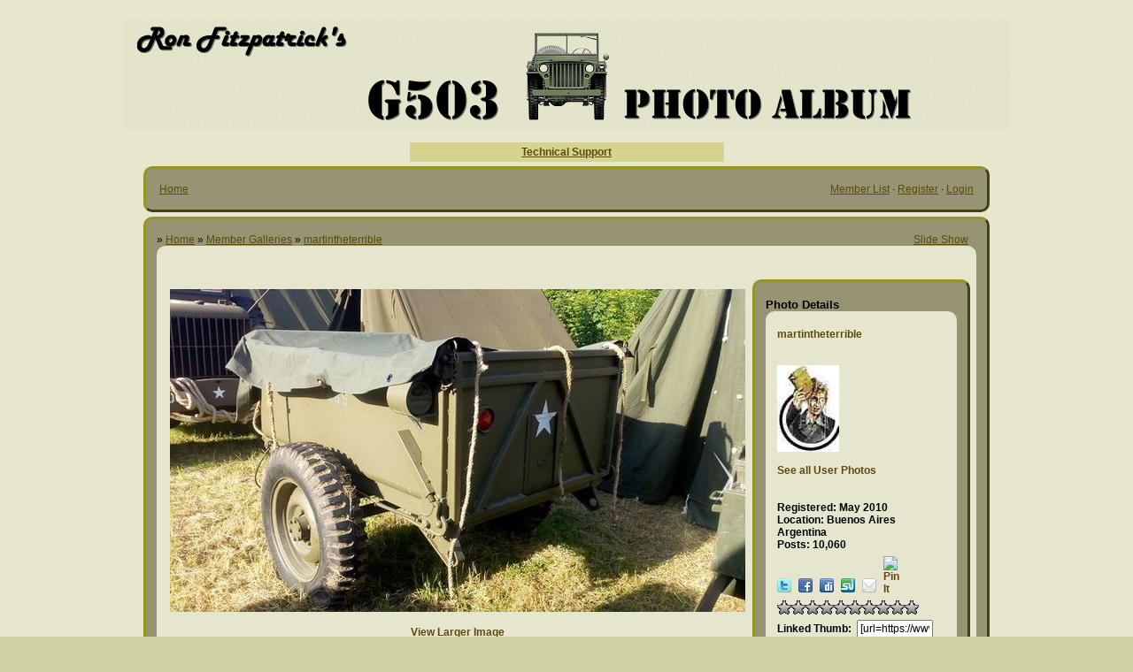

--- FILE ---
content_type: text/html; charset=UTF-8
request_url: https://surfacezero.com/g503/showphoto.php?photo=255862&title=converto-in-normandy-2018&cat=500
body_size: 4903
content:
<!DOCTYPE html PUBLIC "-//W3C//DTD XHTML 1.0 Transitional//EN" "http://www.w3.org/TR/xhtml1/DTD/xhtml1-transitional.dtd">
<html xmlns="http://www.w3.org/1999/xhtml">
<head>
<title>converto in normandy 2018 - The G503 Album</title>
<meta http-equiv="Content-Type" content="text/html; charset=UTF-8" /><meta name="keywords" content="converto in normandy 2018" />

<!-- no cache headers -->
<meta http-equiv="pragma" content="no-cache" />
<meta http-equiv="expires" content="Sat, 01 Dec 2001 00:00:00 GMT" />
<meta http-equiv="cache-control" content="no-cache, must-revalidate" />
<!-- end no cache headers -->


<link rel="stylesheet" href="https://www.surfacezero.com/g503/stylesheets/darkblue.css" type="text/css" />
<style type="text/css">
#slide-container {position:relative;clear:both; margin:0 auto; padding:0;}
.prev-photo {position:absolute; top:183px; width:20px; height:61px; margin-left:0px;}
.main-photo {width:650px;}
.next-photo {position:absolute; top:183px; width:20px; height:61px; margin-left:605px;}
</style><style type="text/css">
         #share-icons{ margin: 0 0 0 0; padding: 0; }
         #share-icons li{ display: inline; list-style: none; padding: 0 5px 0 0; }
         #share-icons li a{ background: url(https://www.surfacezero.com/g503/stylesheets/images/social-icons.png) no-repeat; display: inline-block; height: 16px; opacity: 1; width: 16px; }
         #share-icons li a:hover{ opacity: .7; }
         #share-icons li a.twitter { background-position: 0 0; }
         #share-icons li a.flickr { background-position: 0 -16px; }
         #share-icons li a.facebook{ background-position: 0 -32px; }
         #share-icons li a.digg{ background-position: 0 -48px; }
         #share-icons li a.designmoo{ background-position: 0 -64px; }
         #share-icons li a.stumble{ background-position: 0 -80px; }
         #share-icons li a.designbump{ background-position: 0 -96px; }
         #share-icons li a.rss{ background-position: 0 -112px; }
         #share-icons li a.email{ background-position: 0 -128px; }

    div.catmenu{
        margin: 0 0 0 0;
        padding: 0;
    }

    div.catmenu ul{
	text-indent: 0em;
        list-style: none outside none;
        align:left;
    }

    div.catmenu ul li{
        display: inline;
    }

    div.catmenu ul li a{
        text-decoration: none !important;
        background-image: none;
        display:block;
        text-align:left;
    }
    div.canvas-widget{
        position: absolute;
        vertical-align: top;
        top: 0;
    }
         </style>
<meta property="og:title" content="converto in normandy 2018" />
<meta property="og:description" content="" />
<meta property="og:image" content="https://www.surfacezero.com/g503/data/500/medium/converto4.jpg" />
<script type="text/javascript">
    var ppidir = 'https://www.surfacezero.com/g503/images';
    var ppmdir = 'https://www.surfacezero.com/g503';
    var fileLoadingImage = 'https://www.surfacezero.com/g503/images/loading.gif';
    var fileBottomNavCloseImage = 'https://www.surfacezero.com/g503/images/closelabel.gif';
</script>
<script type="text/javascript" src="https://www.surfacezero.com/g503/js/photopost.js"></script>
<script type="text/javascript" src="https://www.surfacezero.com/g503/js/tiny_mce.js"></script>
			<script type="text/javascript">
                        tinyMCE.init({
                                // General options
                        	document_base_url : "https://www.surfacezero.com/g503",
                                mode : "textareas",
                                theme : "advanced",
                                theme_advanced_statusbar_location : "none"
                                plugins : "autolink,lists,spellchecker,pagebreak,style,layer,table,save,advhr,advimage,advlink,emotions,iespell,inlinepopups,insertdatetime,preview,media,searchreplace,print,contextmenu,paste,directionality,fullscreen,noneditable,visualchars,nonbreaking,xhtmlxtras,template",

                                // Theme options
                                theme_advanced_buttons1 : "save,newdocument,|,bold,italic,underline,strikethrough,|,justifyleft,justifycenter,justifyright,justifyfull,|,formatselect,fontselect,fontsizeselect",
                                theme_advanced_buttons2 : "cut,copy,paste,pastetext,pasteword,|,search,replace,|,bullist,numlist,|,outdent,indent,blockquote,|,undo,redo,|,link,unlink,anchor,image,cleanup,help,code,|,insertdate,inserttime,preview,|,forecolor,backcolor",
                                theme_advanced_buttons3 : "tablecontrols,|,hr,removeformat,visualaid,|,sub,sup,|,charmap,emotions,iespell,media,advhr,|,print,|,ltr,rtl,|,fullscreen",
                                theme_advanced_buttons4 : "insertlayer,moveforward,movebackward,absolute,|,styleprops,spellchecker,|,cite,abbr,acronym,del,ins,attribs,|,visualchars,nonbreaking,template,blockquote,pagebreak,|,insertfile,insertimage",
                                theme_advanced_toolbar_location : "top",
                                theme_advanced_toolbar_align : "left",
                                theme_advanced_statusbar_location : "none"
                                theme_advanced_resizing : true,
				});
                        </script>
<script type="text/javascript" src="https://www.surfacezero.com/g503/js/prototype.js"></script>
<script type="text/javascript" src="https://www.surfacezero.com/g503/js/scriptaculous.js?load=effects"></script>
<script type="text/javascript" src="https://www.surfacezero.com/g503/js/controls.js"></script>
<script type="text/javascript">
    document.observe('dom:loaded', function() {
    init_starRating();
    });
</script><link rel="stylesheet" href="https://www.surfacezero.com/g503/stylesheets/lightbox.css" type="text/css" media="screen" />


<link rel="alternate" type="application/rss+xml" title="RSS Feed" href="https://www.surfacezero.com/g503/external.php?type=RSS2&amp;cat=500&amp;ppuser=1399" />
</head>
<body>
<center>               <br><a href=http://www.surfacezero.com/g503><img src="images/photopost-bannertopnew.gif"></a>

<br><br>
<table border="0" cellpadding="4" cellspacing="0" width="355" id="table1" bgcolor="#D6D28F">
	<tr>
		<td>
		<center><b><color=red><a href="http://www.g503.com/forums/ucp.php?i=pm&mode=compose&u=2280">Technical Support</a></b></color></td>
	</tr>
</table>
<!-- BEGIN TEMPLATE: menubar.tmpl REPLACEME -->
    <div class="photoinfo" style="align:center; width:950px;">
    <ul><li>
    <table class="tableborders" border="0" cellpadding="1" cellspacing="1" width="100%" align="center">
<tr>
<td class="" align="center" width="100%">
    <table width="100%" cellpadding="0" cellspacing="0">
    <tr>
    <td width="50%" align="left" valign="middle">
        &nbsp;<a href="https://www.surfacezero.com/g503/">Home</a>
    </td>
    <td width="50%" align="right" valign="middle">
        <a href="https://www.surfacezero.com/g503/showmembers.php?cat=500">Member List</a> &middot; <a href="https://www.surfacezero.com/g503/register.php">Register</a>  &middot; <a href="https://www.surfacezero.com/g503/misc.php?action=login&amp;login=yes">Login</a>&nbsp;
    </td>
    </tr>
    </table>
</td>
</tr>
    </table>
</li></ul>
</div>

<!-- END TEMPLATE: menubar.tmpl REPLACEME --><!-- BEGIN TEMPLATE: showphoto.tmpl --><script language="javascript" type="text/javascript">
<!--
function openBigWindow(theURL,features) { window.open(theURL,'',features); }
// -->
</script>

    <div class="photoinfo" style="align:center; width:950px;">
    <ul><li>
    <table class="tableborders" border="0" cellpadding="1" cellspacing="1" width="100%" align="center">
<tr>
<td width="100%" align="center">
    <table cellpadding="0" cellspacing="0" border="0" width="100%">
    <tr>
    <td align="left">
        &raquo; <a  href="https://www.surfacezero.com/g503/index.php">Home</a>  &raquo; <a  href="https://www.surfacezero.com/g503/showmembers.php?cat=500">Member Galleries</a>  &raquo; <a  href="https://www.surfacezero.com/g503/showgallery.php?cat=500&amp;ppuser=1399">martintheterrible</a> 
    </td>
    <td valign="middle" align="right">
        <a rel="nofollow" href="https://www.surfacezero.com/g503/slideshow.php?photo=255862&amp;cat=500" title="Slide Show">Slide Show</a>&nbsp;&nbsp;&nbsp;
    </td>
    </tr>
    </table>
    <div class="catmenu">
<ul>
<li id="showphoto">

        <table width="100%" cellpadding="3" cellspacing="0">


<tr><td class="tddetails" valign="top" align="center">
    <br />
    <div id="admininfo"></div>
    <br />
    
    <table cellpadding="2" cellspacing="0" border="0">
    <tr>
    <td align="center">    <div id="slide-container">
    <div class="prev-photo"></div>
    <div class="main-photo"><div id="imgtag"><img class="imgborder" width="650" height="365" src="https://www.surfacezero.com/g503/data/500/medium/converto4.jpg" border="0" alt="converto in normandy 2018" /><div id="tagbox"></div></div></div>
    <div class="next-photo"><a title="converto in normandy 2018" href="https://www.surfacezero.com/g503/showphoto.php?photo=255863&amp;title=converto-in-normandy-2018&amp;cat=500"><img src="https://www.surfacezero.com/g503/images/right_sm.png" border="0" alt="next" /></a></div>
    </div>    </td>
    </tr>
    </table>
    <a href="javascript:;" onclick="openBigWindow('https://www.surfacezero.com/g503/showfull.php?photo=255862','scrollbars=yes,toolbar=no,status=no,resizable=yes,width=949,height=533')"><br /><div align="center">View Larger Image</div></a>
    <br />
    <div align="center"></div>
        <div align="center"><br /><h1>converto in normandy 2018</h1><br /></div>    <br />
    <div id="extrainfo"></div>
    <br />
    
    <div id="filmstrip">
        <table align="center" cellpadding="0" cellspacing="0" border="0">
        <tr>
        <td align="right"></td>
        <td> <table align="center" cellpadding="0" cellspacing="0" border="0">
<tr><td valign="middle" align="center">
   <table cellpadding="2" cellspacing="0" border="0" bgcolor="#B48644">
<tr>
<td align="center">
    <a href="https://www.surfacezero.com/g503/showphoto.php?photo=255862&amp;title=converto-in-normandy-2018&amp;cat=500"><img class="imgborder" title="converto4.jpg" border="0"  src="https://www.surfacezero.com/g503/data/500/thumbs/converto4.jpg" alt="converto4.jpg" /></a>
</td>
</tr>
</table>
</td><td valign="middle" align="center">
   <table cellpadding="2" cellspacing="0" border="0" bgcolor="#000000">
<tr>
<td align="center">
    <a href="https://www.surfacezero.com/g503/showphoto.php?photo=255863&amp;title=converto-in-normandy-2018&amp;cat=500"><img class="imgborder" title="converto21.jpg" border="0"  src="https://www.surfacezero.com/g503/data/500/thumbs/converto21.jpg" alt="converto21.jpg" /></a>
</td>
</tr>
</table>
</td><td valign="middle" align="center">
   <table cellpadding="2" cellspacing="0" border="0" bgcolor="#000000">
<tr>
<td align="center">
    <a href="https://www.surfacezero.com/g503/showphoto.php?photo=252423&amp;title=29920030-10213806603732359-2004551298-n&amp;cat=4430"><img class="imgborder" title="29920030_10213806603732359_2004551298_n.jpg" border="0"  src="https://www.surfacezero.com/g503/data/4430/thumbs/29920030_10213806603732359_2004551298_n.jpg" alt="29920030_10213806603732359_2004551298_n.jpg" /></a>
</td>
</tr>
</table>
</td><td valign="middle" align="center">
   <table cellpadding="2" cellspacing="0" border="0" bgcolor="#000000">
<tr>
<td align="center">
    <a href="https://www.surfacezero.com/g503/showphoto.php?photo=252421&amp;title=29919944-10213806568251472-1543151279-n&amp;cat=4430"><img class="imgborder" title="29919944_10213806568251472_1543151279_n.jpg" border="0"  src="https://www.surfacezero.com/g503/data/4430/thumbs/29919944_10213806568251472_1543151279_n.jpg" alt="29919944_10213806568251472_1543151279_n.jpg" /></a>
</td>
</tr>
</table>
</td><td valign="middle" align="center">
   <table cellpadding="2" cellspacing="0" border="0" bgcolor="#000000">
<tr>
<td align="center">
    <a href="https://www.surfacezero.com/g503/showphoto.php?photo=252422&amp;title=29919949-10213806650213521-1862407955-n&amp;cat=4430"><img class="imgborder" title="29919949_10213806650213521_1862407955_n.jpg" border="0"  src="https://www.surfacezero.com/g503/data/4430/thumbs/29919949_10213806650213521_1862407955_n.jpg" alt="29919949_10213806650213521_1862407955_n.jpg" /></a>
</td>
</tr>
</table>
</td></tr>
</table></td>
        <td align="left"><a title="more photos" href="javascript:sendPhotoReq('252422','500','255862','','','','','');"><img src="https://www.surfacezero.com/g503/images/right.png" border="0" alt="&gt;&gt;" /></a></td>
        </tr>
        </table>
    </div>
    

</td>    <td class="tddetails" valign="top" width="260" align="center">
<br />
<div class="photoinfo" style="align:center; width:100%;">
<ul><li>
<table cellpadding="1" cellspacing="1" width="100%" class="tableborders">
<tr>
<td width="100%" align="center">
    <div style="font-size:10pt; text-align:left;">Photo Details</div>
    <div class="catmenu">
<ul>
<li id="details">
        <table width="100%" cellpadding="3" cellspacing="0">
    <tr>    <td align="left" valign="top">
        <a href="https://www.surfacezero.com/g503/member.php?uid=1399&amp;username=martintheterrible">martintheterrible</a><br /><br /><img src="https://www.surfacezero.com/g503/data/avatars/1399result.jpg" alt="*" /><br /><br /><a href="https://www.surfacezero.com/g503/showgallery.php?ppuser=1399&amp;username=martintheterrible">See all User Photos</a><br /><br />Registered: May 2010<br />Location: Buenos Aires Argentina<br />Posts: 10,060
    </td>
    </tr>
    
    <tr>
    <td align="left">
        <!-- AddThis Button BEGIN -->
        <!-- <a class="addthis_button" href="http://www.addthis.com/bookmark.php?v=250&amp;pub=packetjunkie"><img src="http://s7.addthis.com/static/btn/v2/lg-share-en.gif" width="125" height="16" alt="Bookmark and Share" style="border:0"/></a><script type="text/javascript" src="http://s7.addthis.com/js/250/addthis_widget.js#pub=packetjunkie"></script> -->
        <!-- AddThis Button END -->
        <!-- <iframe src="http://www.facebook.com/plugins/like.php?href=http://surfacezero.com/g503/showphoto.php?photo=255862&title=converto-in-normandy-2018&cat=500&layout=button_count&amp;show_faces=false&amp;width=90&amp;action=like&amp;colorscheme=dark&amp;height=21" scrolling="no" frameborder="0" style="border:none; overflow:hidden; width:100px; height:21px;" allowTransparency="true"></iframe> -->
        <!-- <a href="http://twitter.com/share" class="twitter-share-button" data-count="none">Tweet</a><script type="text/javascript" src="http://platform.twitter.com/widgets.js"></script> -->
        <ul id="share-icons">
            <li><a class="twitter" target="_blank" href="http://twitter.com/home/?status=Looking at: converto in normandy 2018... http%3A%2F%2Fsurfacezero.com%2Fg503%2Fshowphoto.php%3Fphoto%3D255862%26title%3Dconverto-in-normandy-2018%26cat%3D500"></a></li>
            <li><a class="facebook" target="_blank" href="http://www.facebook.com/share.php?src=bm&amp;u=http%3A%2F%2Fsurfacezero.com%2Fg503%2Fshowphoto.php%3Fphoto%3D255862%26title%3Dconverto-in-normandy-2018%26cat%3D500&amp;t=converto in normandy 2018&amp;v=3"></a></li>
            <li><a class="digg" target="_blank" href="http://digg.com/submit?phase=2&amp;url=http%3A%2F%2Fsurfacezero.com%2Fg503%2Fshowphoto.php%3Fphoto%3D255862%26title%3Dconverto-in-normandy-2018%26cat%3D500"></a></li>
            <li><a class="stumble" target="_blank" href="http://www.stumbleupon.com/submit?url=http%3A%2F%2Fsurfacezero.com%2Fg503%2Fshowphoto.php%3Fphoto%3D255862%26title%3Dconverto-in-normandy-2018%26cat%3D500&amp;title=converto in normandy 2018"></a></li>
            <li><a class="email" href="mailto:?subject=Check out this hot wallpaper!&amp;body=I thought you would like this one: converto in normandy 2018 - http%3A%2F%2Fsurfacezero.com%2Fg503%2Fshowphoto.php%3Fphoto%3D255862%26title%3Dconverto-in-normandy-2018%26cat%3D500"></a></li>
            <li><a class="pinterest" href="javascript:void((function(){var%20e=document.createElement('script');e.setAttribute('type','text/javascript');e.setAttribute('charset','UTF-8');e.setAttribute('src','http://assets.pinterest.com/js/pinmarklet.js?r='+Math.random()*99999999);document.body.appendChild(e)})());"><img class="aligncenter" src="http://passets-lt.pinterest.com/images/about/buttons/small-p-button.png" alt="Pin It" /></a></li>
        </ul>
    </td>
    </tr>
    <tr>
    <td align="left">        <img src="https://www.surfacezero.com/g503/images/rating_off.gif" alt="s" title="0 stars" /><img src="https://www.surfacezero.com/g503/images/rating_off.gif" alt="s" title="0 stars" /><img src="https://www.surfacezero.com/g503/images/rating_off.gif" alt="s" title="0 stars" /><img src="https://www.surfacezero.com/g503/images/rating_off.gif" alt="s" title="0 stars" /><img src="https://www.surfacezero.com/g503/images/rating_off.gif" alt="s" title="0 stars" /><img src="https://www.surfacezero.com/g503/images/rating_off.gif" alt="s" title="0 stars" /><img src="https://www.surfacezero.com/g503/images/rating_off.gif" alt="s" title="0 stars" /><img src="https://www.surfacezero.com/g503/images/rating_off.gif" alt="s" title="0 stars" /><img src="https://www.surfacezero.com/g503/images/rating_off.gif" alt="s" title="0 stars" /><img src="https://www.surfacezero.com/g503/images/rating_off.gif" alt="s" title="0 stars" />
        </td>
    </tr>    <tr>
    <td align="left">
        Linked Thumb:&nbsp;&nbsp;<input class="formboxes" type="text" name="bbthumb" value="[url=https://www.surfacezero.com/g503/showphoto.php?photo=255862&amp;title=converto-in-normandy-2018&amp;cat=500][img]https://www.surfacezero.com/g503/data/500/thumbs/converto4.jpg[/img][/url]" size="10" onclick="this.focus();this.select()" /><br />        Linked Medium:&nbsp;<input class="formboxes" type="text" name="bbcode" value="[url=https://www.surfacezero.com/g503/showphoto.php?photo=255862&amp;title=converto-in-normandy-2018&amp;cat=500][img]https://www.surfacezero.com/g503/data/500/medium/converto4.jpg[/img][/url]" size="10" onclick="this.focus();this.select()" /><br />
        Medium Image:&nbsp;<input class="formboxes" type="text" name="bbcode" value="[img]https://www.surfacezero.com/g503/data/500/medium/converto4.jpg[/img]" size="10" onclick="this.focus();this.select()" /><br />        HTML code:&nbsp;<input class="formboxes" type="text" name="html" value="&lt;img src=&quot;https://www.surfacezero.com/g503/data/500/medium/converto4.jpg&quot; /&gt;" size="10" onclick="this.focus();this.select()" /><br />        Direct link:&nbsp;&nbsp;&nbsp;&nbsp;&nbsp;&nbsp;&nbsp;<input class="formboxes" type="text" name="direct" value="https://www.surfacezero.com/g503/data/500/medium/converto4.jpg" size="10" onclick="this.focus();this.select()" /><br />
        IM/EMail:&nbsp;&nbsp;&nbsp;&nbsp;&nbsp;&nbsp;&nbsp;&nbsp;<input class="formboxes" type="text" name="imemail" value="https://www.surfacezero.com/g503/showphoto.php?photo=255862&amp;title=converto-in-normandy-2018&amp;cat=500" size="10" onclick="this.focus();this.select()" /><br />    </td>
    </tr>    <tr>
    <td align="left">        <b>Date:</b> Thu June 21, 2018<br />        <b>Views:</b> 655<br />        <b>Filesize:</b> 60.5kb, 114.1kb<br />        <b>Dimensions:</b> 949 x 533<br />        <b>Keywords:</b> <a rel="nofollow" href="https://www.surfacezero.com/g503/search.php?keywords=converto">converto</a> <a rel="nofollow" href="https://www.surfacezero.com/g503/search.php?keywords=in">in</a> <a rel="nofollow" href="https://www.surfacezero.com/g503/search.php?keywords=normandy">normandy</a> <a rel="nofollow" href="https://www.surfacezero.com/g503/search.php?keywords=2018">2018</a> <br />    </td>
    </tr>    
        </table>
    </li></ul></div>
</td>
</tr>
        </table>
</li></ul>
</div>
</td>
</tr>

        </table>

    </li></ul></div>

</td>
</tr>
    </table>
</li></ul>
</div>






<!-- END TEMPLATE: showphoto.tmpl --><div align="center"><span class="onbody"><font size="1" face="verdana"><a href="https://www.photopost.com">Photo Sharing Gallery by PhotoPost</a><br />Copyright &copy; 2012 All Enthusiast, Inc.</font></span></div><br />